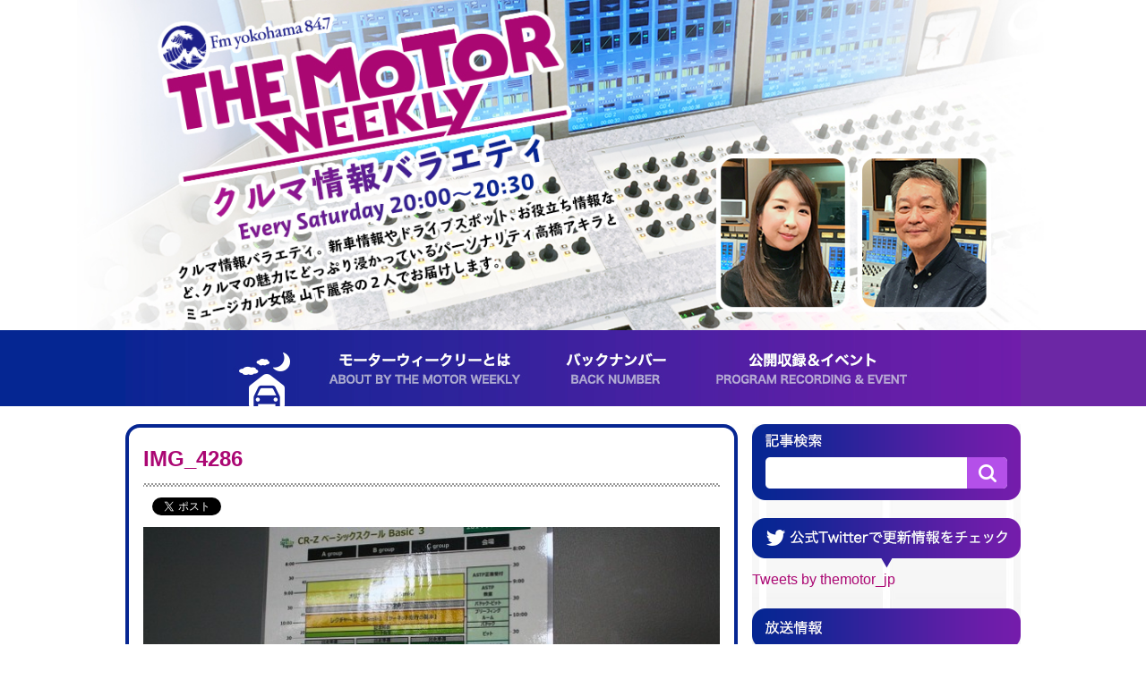

--- FILE ---
content_type: text/html; charset=UTF-8
request_url: https://themotor.jp/2014/06/16126.html/img_4286
body_size: 4283
content:
<!DOCTYPE html>
<html lang="ja" prefix="og: http://ogp.me/ns# fb: http://ogp.me/ns/fb#" class="no-js">
	<head>
  <meta charset="UTF-8">
  <meta http-equiv="X-UA-Compatible" content="IE=edge">
  <meta name="viewport" content="width=device-width, initial-scale=1" />
  <meta name="format-detection" content="telephone=no">
  <title>IMG_4286 | The Motor Weekly</title>

  <link rel='dns-prefetch' href='//s.w.org' />
  
  <link rel="stylesheet" href="https://themotor.jp/wp/wp-content/themes/themotor12/style.css" />
  <script src="https://themotor.jp/wp/wp-content/themes/themotor12/assets/js/jquery-3.3.1.min.js"></script>
  <script src="https://themotor.jp/wp/wp-content/themes/themotor12/assets/js/script.js"></script>
  <!-- HTML5 shim and Respond.js for IE8 support of HTML5 elements and media queries -->
  <!--[if lt IE 9]>
    <script src="https://oss.maxcdn.com/html5shiv/3.7.2/html5shiv.min.js"></script>
    <script src="https://oss.maxcdn.com/respond/1.4.2/respond.min.js"></script>
  <![endif]-->
  
  <link rel="shortcut icon" href="/favicon/favicon.ico" />
  <link rel="apple-touch-icon" href="/favicon/apple-touch-icon-180x180.png">
  <link rel="icon" href="/favicon/icon-192x192.png">
    
<!-- All in One SEO Pack 2.8 by Michael Torbert of Semper Fi Web Design[323,330] -->

<meta name="keywords"  content="ホンダ・スポーツ&amp;エコ・プログラム2014,更新情報" />
<meta name="robots" content="noindex,nofollow" />

<link rel="canonical" href="https://themotor.jp/2014/06/16126.html/img_4286" />
			<script type="text/javascript" >
				window.ga=window.ga||function(){(ga.q=ga.q||[]).push(arguments)};ga.l=+new Date;
				ga('create', 'UA-6721087-1', 'auto');
				// Plugins
				
				ga('send', 'pageview');
			</script>
			<script async src="https://www.google-analytics.com/analytics.js"></script>
			<!-- /all in one seo pack -->
<link rel='dns-prefetch' href='//s.w.org' />
<link rel='stylesheet' id='wp-pagenavi-css'  href='https://themotor.jp/wp/wp-content/plugins/wp-pagenavi/pagenavi-css.css' type='text/css' media='all' />
<script type='text/javascript' src='https://ajax.googleapis.com/ajax/libs/prototype/1.7.1.0/prototype.js'></script>
<script type='text/javascript' src='https://ajax.googleapis.com/ajax/libs/scriptaculous/1.9.0/scriptaculous.js'></script>
<script type='text/javascript' src='https://ajax.googleapis.com/ajax/libs/scriptaculous/1.9.0/effects.js'></script>
<script type='text/javascript' src='https://themotor.jp/wp/wp-content/plugins/lightbox-2/lightbox.js'></script>

	<!-- begin lightbox scripts -->
	<script type="text/javascript">
    //<![CDATA[
    document.write('<link rel="stylesheet" href="https://themotor.jp/wp/wp-content/plugins/lightbox-2/Themes/Grey/lightbox.css" type="text/css" media="screen" />');
    //]]>
    </script>
	<!-- end lightbox scripts -->

<!-- BEGIN: WP Social Bookmarking Light HEAD -->


<script>
    (function (d, s, id) {
        var js, fjs = d.getElementsByTagName(s)[0];
        if (d.getElementById(id)) return;
        js = d.createElement(s);
        js.id = id;
        js.src = "//connect.facebook.net/ja_JP/sdk.js#xfbml=1&version=v2.7";
        fjs.parentNode.insertBefore(js, fjs);
    }(document, 'script', 'facebook-jssdk'));
</script>

<style type="text/css">
    .wp_social_bookmarking_light{
    border: 0 !important;
    padding: 0 !important;
    margin: 0 !important;
}
.wp_social_bookmarking_light div{
    float: left !important;
    border: 0 !important;
    padding: 0 !important;
    margin: 0 5px 0px 0 !important;
    height: 23px !important;
    text-indent: 0 !important;
}
.wp_social_bookmarking_light img{
    border: 0 !important;
    padding: 0;
    margin: 0;
    vertical-align: top !important;
}
.wp_social_bookmarking_light_clear{
    clear: both !important;
}
.wsbl_twitter{
    width: 100px;
}
</style>
<!-- END: WP Social Bookmarking Light HEAD -->
	</head>
  <body>
    <div id="fb-root"></div>
    <script>
      (function(d, s, id) {
      var js, fjs = d.getElementsByTagName(s)[0];
      if (d.getElementById(id)) return;
      js = d.createElement(s); js.id = id;
      js.src = 'https://connect.facebook.net/ja_JP/sdk.js#xfbml=1&version=v2.11';
      fjs.parentNode.insertBefore(js, fjs);
    }(document, 'script', 'facebook-jssdk'));
    </script>
    <div id="wrapper">
      <header id="logo-area">
        <a href="/">
          <img class="hidden-md-down" src="https://themotor.jp/wp/wp-content/themes/themotor12/assets/images/key_visual_pc.jpg" alt="ザ・モーター・ウィークリー | クルマ好きのパラダイス The Motor Weekly" />
          <img class="hidden-md-up" src="https://themotor.jp/wp/wp-content/themes/themotor12/assets/images/key_visual_sp.jpg" alt="ザ・モーター・ウィークリー | クルマ好きのパラダイス The Motor Weekly" />
        </a>
        <a href="#toggle" class="hamburgler hidden-md-up">
          <div class="bun top"></div>
          <div class="meat"></div>
          <div class="bun bottom"></div>
        </a>
        <div id="sp-menu" class="hidden-md-up">
          <a class="home" href="/"><img src="https://themotor.jp/wp/wp-content/themes/themotor12/assets/images/nav_home_sp.png" alt="HOME" /></a>
          <ul id="nav-list-sp">
            <li>
              <a href="/about/">
                <p>モーターウィークリーとは</p>
                ABOUT BY THE MOTOR WEEKLY
              </a>
            </li>
            <li>
              <a href="/category/backnumber">
                <p>バックナンバー</p>
                BACK NUMBER
              </a>
            </li>
                        <li>
              <a href="/category/event">
                <p>公開収録＆イベント</p>
                PROGRAM RECORDING & EVENT
              </a>
            </li>
            <li><a class="close" href="#toggle">CLOSE</a></li>
          </ul>
        </div>
      </header>
      <nav>
        <div class="left-spacer"></div>
        <div class="nav-inner">
          <ul id="nav-list">
            <li><p class="left-spacer-2"></p></li>
            <li><a class="onTrans" href="/"><p class="top"></p></a></li>
            <li><a class="onTrans" href="/about/"><p class="about"></p></a></li>
            <li><a class="onTrans" href="/category/backnumber"><p class="backnumber"></p></a></li>
                        <li><a class="onTrans" href="/category/event"><p class="event"></p></a></li>
            <li><p class="right-spacer-2"></p></li>
          </ul>
        </div>
        <div class="right-spacer"></div>
      </nav>
      <div id="contents">
<div id="main-column">
    <section class="box-radius">
    <article class="wp-content">
      <h2 class="section-title">IMG_4286</h2>
      <hr class="section-title-border" />
      <h3 class=""></h3>
      <h3 class="guests"> </h3>
      <div class='wp_social_bookmarking_light'>
            <div class="wsbl_facebook_like"><div id="fb-root"></div><fb:like href="https://themotor.jp/2014/06/16126.html/img_4286" layout="button_count" action="like" width="100" share="false" show_faces="false" ></fb:like></div>
            <div class="wsbl_twitter"><a onclick="javascript:pageTracker._trackPageview('/outgoing/twitter.com/share');"  href="https://twitter.com/share" class="twitter-share-button" data-url="https://themotor.jp/2014/06/16126.html/img_4286" data-text="IMG_4286" data-lang="ja">Tweet</a></div>
            <div class="wsbl_google_plus_one"><g:plusone size="medium" annotation="none" href="https://themotor.jp/2014/06/16126.html/img_4286" ></g:plusone></div>
    </div>
<br class='wp_social_bookmarking_light_clear' />
<p class="attachment"><a onclick="javascript:pageTracker._trackPageview('/downloads/wp/wp-content/uploads/2014/06/IMG_4286.jpg');"  href='https://themotor.jp/wp/wp-content/uploads/2014/06/IMG_4286.jpg' rel="lightbox[16127]"><img width="640" height="426" src="https://themotor.jp/wp/wp-content/uploads/2014/06/IMG_4286-640x426.jpg" class="attachment-medium size-medium" alt="" srcset="https://themotor.jp/wp/wp-content/uploads/2014/06/IMG_4286-640x426.jpg 640w, https://themotor.jp/wp/wp-content/uploads/2014/06/IMG_4286-590x393.jpg 590w, https://themotor.jp/wp/wp-content/uploads/2014/06/IMG_4286-295x196.jpg 295w, https://themotor.jp/wp/wp-content/uploads/2014/06/IMG_4286-195x130.jpg 195w, https://themotor.jp/wp/wp-content/uploads/2014/06/IMG_4286-497x332.jpg 497w, https://themotor.jp/wp/wp-content/uploads/2014/06/IMG_4286-248x166.jpg 248w, https://themotor.jp/wp/wp-content/uploads/2014/06/IMG_4286-164x110.jpg 164w, https://themotor.jp/wp/wp-content/uploads/2014/06/IMG_4286.jpg 1000w" sizes="(max-width: 640px) 100vw, 640px" /></a></p>
    </article>
  </section>
  
  <section class="prev-next">
    <p><a href="https://themotor.jp/2014/06/16126.html" rel="prev">＜ 前の記事</a></p>
  </section>
  <section class="prev-next">
    <p></p>
  </section>
  
</div><!-- #main-column -->
<div id="sub-column">
  <div class="search-form">
    <form method="get" action="https://themotor.jp/" >
  <input type="search" name="s" placeholder="" /><button type='submit' name='' value=''><img class="" src="https://themotor.jp/wp/wp-content/themes/themotor12/assets/images/search_btn.png" alt="検索" /></button>
</form>  </div>
  <div class="twitter-timeline-area">
    <img class="hidden-md-down" src="https://themotor.jp/wp/wp-content/themes/themotor12/assets/images/tw_fukidashi_pc.png" alt="公式Twitterで更新情報をチェック" />
    <img class="hidden-md-up" src="https://themotor.jp/wp/wp-content/themes/themotor12/assets/images/tw_fukidashi_sp.png" alt="公式Twitterで更新情報をチェック" />
    <div class="twitter-timeline-area-inner">
      <a class="twitter-timeline" data-lang="ja" data-width="300" data-height="500" href="https://twitter.com/themotor_jp?ref_src=twsrc%5Etfw">Tweets by themotor_jp</a>
      <script async src="https://platform.twitter.com/widgets.js" charset="utf-8"></script>
    </div>
  </div>
  
    
  <div class="onair-info-area">
    <img class="hidden-md-down margin-bottom-sm" src="https://themotor.jp/wp/wp-content/themes/themotor12/assets/images/on_air_title_pc.png" alt="放送情報" />
    <img class="hidden-md-up margin-bottom-sm" src="https://themotor.jp/wp/wp-content/themes/themotor12/assets/images/on_air_title_sp.png" alt="放送情報" />
    <div class="onair-logo fm-yokohama">
      <a class="onTrans" href="http://www.fmyokohama.co.jp/pc/program/TheMotorWeekly" target="_blank">
        <img class="" src="https://themotor.jp/wp/wp-content/themes/themotor12/assets/images/logo_fm_yokohama.png" alt="FMヨコハマ" />
        <p>毎週土曜日20:00〜20:30</p>
      </a>
    </div>
    <div class="onair-logo fm-azur">
      <a class="onTrans" href="http://www.fmazur.jp/" target="_blank">
        <img class="" src="https://themotor.jp/wp/wp-content/themes/themotor12/assets/images/logo_fm_azur.png" alt="FM AZUR" />
        <p>
          毎週火曜日18:30〜19:00<br />
          毎週土曜日10:30〜11:00(再)
        </p>
      </a>
    </div>
    <div class="onair-logo radiko">
      <a class="onTrans" href="http://radiko.jp/" target="_blank">
        <img class="" src="https://themotor.jp/wp/wp-content/themes/themotor12/assets/images/logo_radiko.png" alt="radiko" />
        <p>1週間前までの放送が聞けます</p>
      </a>
    </div>
    <div class="onair-logo podcast">
      <a class="onTrans" href="http://www.fmyokohama.co.jp/pc/podcast/" target="_blank">
        <img class="" src="https://themotor.jp/wp/wp-content/themes/themotor12/assets/images/logo_podcast.png" alt="PODCAST" />
      </a>
    </div>
    <div class="onair-logo youtube">
      <a class="onTrans" href="https://www.youtube.com/user/TheMotorOfficial" target="_blank">
        <img class="" src="https://themotor.jp/wp/wp-content/themes/themotor12/assets/images/logo_youtube.png" alt="YouTube" />
        <p>The motor weekly movie channel</p>
      </a>
    </div>
  </div>
  
    
  <hr >
  <p class="margin-bottom-xs"><a href="/corporateprofile">■ 会社概要</a></p>
  <hr >
  
</div><!-- #side-column -->        <a class="ouTrans" id="page-top" href="#logo-area">
          <img class="" src="https://themotor.jp/wp/wp-content/themes/themotor12/assets/images/btn_to_top.png" alt="ページの先頭へ" />
        </a>
      </div><!-- #contents -->
      <footer>
        <div class="left-spacer"></div>
        <div class="footer-inner">
          <small>&copy; 2026 The Motor Weekly. All rights Reserved.</small>
        </div>
        <div class="right-spacer"></div>
      </footer>
    </div><!-- #wrapper -->
    
<!-- tracker added by Ultimate Google Analytics plugin v1.6.0: http://www.oratransplant.nl/uga -->
<script type="text/javascript">
var gaJsHost = (("https:" == document.location.protocol) ? "https://ssl." : "http://www.");
document.write(unescape("%3Cscript src='" + gaJsHost + "google-analytics.com/ga.js' type='text/javascript'%3E%3C/script%3E"));
</script>
<script type="text/javascript">
var pageTracker = _gat._getTracker("UA-6721087-1");
pageTracker._initData();
pageTracker._trackPageview();
</script>

<!-- BEGIN: WP Social Bookmarking Light FOOTER -->
    <script>!function(d,s,id){var js,fjs=d.getElementsByTagName(s)[0],p=/^http:/.test(d.location)?'http':'https';if(!d.getElementById(id)){js=d.createElement(s);js.id=id;js.src=p+'://platform.twitter.com/widgets.js';fjs.parentNode.insertBefore(js,fjs);}}(document, 'script', 'twitter-wjs');</script>

    <script src="https://apis.google.com/js/platform.js" async defer>
        {lang: "ja"}
    </script>

<!-- END: WP Social Bookmarking Light FOOTER -->
  </body>
</html>

--- FILE ---
content_type: text/html; charset=utf-8
request_url: https://accounts.google.com/o/oauth2/postmessageRelay?parent=https%3A%2F%2Fthemotor.jp&jsh=m%3B%2F_%2Fscs%2Fabc-static%2F_%2Fjs%2Fk%3Dgapi.lb.en.OE6tiwO4KJo.O%2Fd%3D1%2Frs%3DAHpOoo_Itz6IAL6GO-n8kgAepm47TBsg1Q%2Fm%3D__features__
body_size: 162
content:
<!DOCTYPE html><html><head><title></title><meta http-equiv="content-type" content="text/html; charset=utf-8"><meta http-equiv="X-UA-Compatible" content="IE=edge"><meta name="viewport" content="width=device-width, initial-scale=1, minimum-scale=1, maximum-scale=1, user-scalable=0"><script src='https://ssl.gstatic.com/accounts/o/2580342461-postmessagerelay.js' nonce="tY-1MWsEvT8VkUwQPIkVpw"></script></head><body><script type="text/javascript" src="https://apis.google.com/js/rpc:shindig_random.js?onload=init" nonce="tY-1MWsEvT8VkUwQPIkVpw"></script></body></html>

--- FILE ---
content_type: text/plain
request_url: https://www.google-analytics.com/j/collect?v=1&_v=j102&a=1387849297&t=pageview&_s=1&dl=https%3A%2F%2Fthemotor.jp%2F2014%2F06%2F16126.html%2Fimg_4286&ul=en-us%40posix&dt=IMG_4286%20%7C%20The%20Motor%20Weekly&sr=1280x720&vp=1280x720&_u=IEBAAEABAAAAACAAI~&jid=1782427264&gjid=1551168713&cid=174359452.1768624025&tid=UA-6721087-1&_gid=1880013799.1768624025&_r=1&_slc=1&z=1501536784
body_size: -449
content:
2,cG-W2XMJW35KX